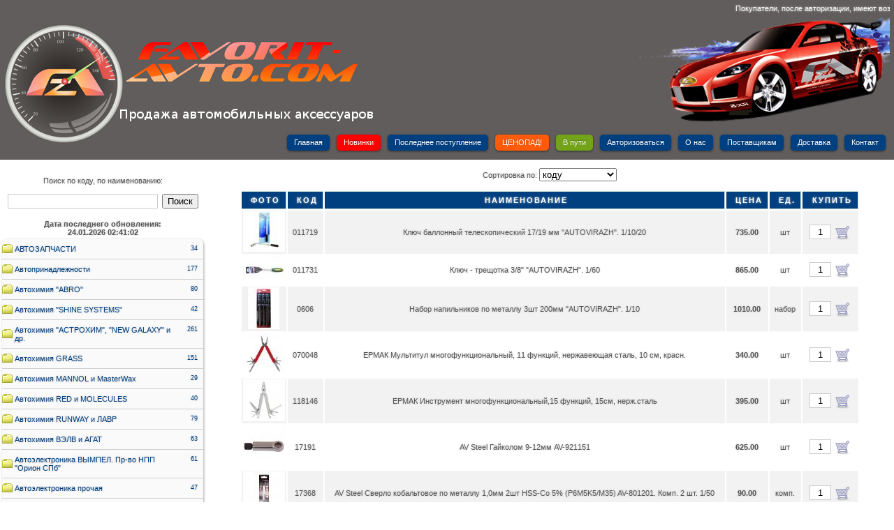

--- FILE ---
content_type: text/html; charset=UTF-8
request_url: http://favorit-avto.com/shop/catlist/35
body_size: 8613
content:
<!DOCTYPE html>
<head>
<meta http-equiv="Content-Type" content="text/html; charset=utf-8"/>
<meta name="yandex-verification" content="322e56290341db4f" />
<title>favorit-avto.com</title>
<link href="https://favorit-avto.com/css/default.css" rel="stylesheet" type="text/css" />
<!--
<link href="https://favorit-avto.com/css/lightbox.css" rel="stylesheet" type="text/css" />
	-->
	<link href="https://favorit-avto.com/css/lightbox2.css" rel="stylesheet" />
<!--
<script src="https://favorit-avto.com//jquery.js" type="text/javascript"></script>
<script src="https://favorit-avto.com//flash.js" type="text/javascript"></script>
-->
<script src="https://favorit-avto.com/js/prototype.lite.js" type="text/javascript"></script>
<script src="https://favorit-avto.com/js/moo.fx.js" type="text/javascript"></script>
	<script src="https://favorit-avto.com/js/jquery-1.11.0.min.js"></script>
<script src="https://favorit-avto.com/js/lightbox.min.js" type="text/javascript"></script>
<script src="https://favorit-avto.com/js/core.js" type="text/javascript"></script>
</head>
<body onload="initLightbox()">

			<!--- правый верхний блок -->
			<table class="topline">
				<tr>
					<td colspan="2" style="text-align: center; width: 100%">
						<marquee behavior="scroll" direction="left" style="color: #ffffff">Покупатели, после авторизации, имеют возможность, видеть цены соответствующие их скидке и получают корзину для покупок. </marquee>
					</td>
				</tr>
				<tr>
					<td colspan="2" style="text-align: right; width: 100%">
						<img src="https://favorit-avto.com/images/2_new.gif" style="border: 0" alt="new">
					</td>
				</tr>
				<tr>
                    <td style="text-align: right; width: 50%"></td>
					<td style="text-align: right; width: 50%">
						<table align="right">
							<tr>
								<td><a href="/" class="bmenu">Главная</a></td>
								<td><a href="/newgood" class="rmenu">Новинки</a></td>
								<td><a href="/soongoods/lastentry" class="bmenu">Последнее&#160;поступление</a></td>
								<td><a href="/pricedown" class="omenu">ЦЕНОПАД!</a></td>
								<td><a href="/soongoods/soonshow" class="gmenu">В&#160;пути</a></td>
								<td><a href='/auth/login' class='bmenu'>Авторизоваться</a></td>								<td><a href="/page/onas" class="bmenu">О&#160;нас</a></td>
								<td><a href="/page/partners" class="bmenu">Поставщикам</a> </td>
								<td><a href="/page/dostavka" class="bmenu">Доставка</a></td>
								<td><a href="/page/kontakt" class="bmenu">Контакт</a></td>
							</tr>
						</table>
					</td>
				</tr>
			</table>
			<!--- конец правого верхнего блока -->
<br>
<table width="100%" cellpadding="0" cellspacing="0">
	<tr><td style="width: 23%" valign="top">
    <div class="searchblok" style="text-align: center; width: 100%">
        <table style="text-align: center; border: 0px; width: 100%">
            <tr><td  class="max" height="30">Поиск по коду, по наименованию:</td></tr>
            <tr>
                <form action="/shop/searchart/" method="post">
                    <td><input type="text" size="25" name="searchtxt" value="">&nbsp;&nbsp;<input type="submit" value="Поиск"></td>
                </form>
            </tr>
        </table>
    </div>

    <table style="width: 100%">
        <tr>
            <td style="text-align: center; width: 100%">
                <table style="text-align: center; width: 100%">
                    <tr>
                        <td style="text-align: center">
                            <div id="cartText" style="text-align: center; width: 100%">
                                                            </div>
                        </td>
                    </tr>
                </table>
            </td>
        </tr>
        <tr>
            <td style="text-align: center">
                <strong>Дата последнего обновления:<br> 24.01.2026 02:41:02</strong>
            </td>
        </tr>
        <tr>
            <td>
                <div class="leftmenu">

                                                <table class="item" style="width: 100%">
                                <tr>
                                    <td style="width: 90%"><a class="item_a" href='/shop/catlist/163'>АВТОЗАПЧАСТИ</a></td>
                                    <td class="cat_info">34</td>
                                </tr>
                            </table>
                                                    <table class="item" style="width: 100%">
                                <tr>
                                    <td style="width: 90%"><a class="item_a" href='/shop/catlist/46'>Автопринадлежности</a></td>
                                    <td class="cat_info">177</td>
                                </tr>
                            </table>
                                                    <table class="item" style="width: 100%">
                                <tr>
                                    <td style="width: 90%"><a class="item_a" href='/shop/catlist/48'>Автохимия "ABRO" </a></td>
                                    <td class="cat_info">80</td>
                                </tr>
                            </table>
                                                    <table class="item" style="width: 100%">
                                <tr>
                                    <td style="width: 90%"><a class="item_a" href='/shop/catlist/173'>Автохимия "SHINE SYSTEMS"</a></td>
                                    <td class="cat_info">42</td>
                                </tr>
                            </table>
                                                    <table class="item" style="width: 100%">
                                <tr>
                                    <td style="width: 90%"><a class="item_a" href='/shop/catlist/123'>Автохимия "АСТРОХИМ", "NEW GALAXY" и др.</a></td>
                                    <td class="cat_info">261</td>
                                </tr>
                            </table>
                                                    <table class="item" style="width: 100%">
                                <tr>
                                    <td style="width: 90%"><a class="item_a" href='/shop/catlist/151'>Автохимия GRASS</a></td>
                                    <td class="cat_info">151</td>
                                </tr>
                            </table>
                                                    <table class="item" style="width: 100%">
                                <tr>
                                    <td style="width: 90%"><a class="item_a" href='/shop/catlist/152'>Автохимия MANNOL и MasterWax</a></td>
                                    <td class="cat_info">29</td>
                                </tr>
                            </table>
                                                    <table class="item" style="width: 100%">
                                <tr>
                                    <td style="width: 90%"><a class="item_a" href='/shop/catlist/158'>Автохимия RED и MOLECULES</a></td>
                                    <td class="cat_info">40</td>
                                </tr>
                            </table>
                                                    <table class="item" style="width: 100%">
                                <tr>
                                    <td style="width: 90%"><a class="item_a" href='/shop/catlist/157'>Автохимия RUNWAY и ЛАВР</a></td>
                                    <td class="cat_info">79</td>
                                </tr>
                            </table>
                                                    <table class="item" style="width: 100%">
                                <tr>
                                    <td style="width: 90%"><a class="item_a" href='/shop/catlist/153'>Автохимия ВЭЛВ и АГАТ</a></td>
                                    <td class="cat_info">63</td>
                                </tr>
                            </table>
                                                    <table class="item" style="width: 100%">
                                <tr>
                                    <td style="width: 90%"><a class="item_a" href='/shop/catlist/60'>Автоэлектроника ВЫМПЕЛ. Пр-во НПП "Орион СПб"</a></td>
                                    <td class="cat_info">61</td>
                                </tr>
                            </table>
                                                    <table class="item" style="width: 100%">
                                <tr>
                                    <td style="width: 90%"><a class="item_a" href='/shop/catlist/22'>Автоэлектроника прочая</a></td>
                                    <td class="cat_info">47</td>
                                </tr>
                            </table>
                                                    <table class="item" style="width: 100%">
                                <tr>
                                    <td style="width: 90%"><a class="item_a" href='/shop/catlist/133'>Акустика и принадлежности</a></td>
                                    <td class="cat_info">5</td>
                                </tr>
                            </table>
                                                    <table class="item" style="width: 100%">
                                <tr>
                                    <td style="width: 90%"><a class="item_a" href='/shop/catlist/32'>Антенны</a></td>
                                    <td class="cat_info">124</td>
                                </tr>
                            </table>
                                                    <table class="item" style="width: 100%">
                                <tr>
                                    <td style="width: 90%"><a class="item_a" href='/shop/catlist/6'>Аптечки, огнетушители, авар. знаки, наборы автом.</a></td>
                                    <td class="cat_info">28</td>
                                </tr>
                            </table>
                                                    <table class="item" style="width: 100%">
                                <tr>
                                    <td style="width: 90%"><a class="item_a" href='/shop/catlist/156'>Ароматизатор "AREON"</a></td>
                                    <td class="cat_info">180</td>
                                </tr>
                            </table>
                                                    <table class="item" style="width: 100%">
                                <tr>
                                    <td style="width: 90%"><a class="item_a" href='/shop/catlist/168'>Ароматизатор "AROMA TOP LINE"</a></td>
                                    <td class="cat_info">78</td>
                                </tr>
                            </table>
                                                    <table class="item" style="width: 100%">
                                <tr>
                                    <td style="width: 90%"><a class="item_a" href='/shop/catlist/169'>Ароматизатор "BLACK FOX"</a></td>
                                    <td class="cat_info">260</td>
                                </tr>
                            </table>
                                                    <table class="item" style="width: 100%">
                                <tr>
                                    <td style="width: 90%"><a class="item_a" href='/shop/catlist/160'>Ароматизатор "CAR FRESHNER"</a></td>
                                    <td class="cat_info">23</td>
                                </tr>
                            </table>
                                                    <table class="item" style="width: 100%">
                                <tr>
                                    <td style="width: 90%"><a class="item_a" href='/shop/catlist/167'>Ароматизатор "CONTRA"</a></td>
                                    <td class="cat_info">98</td>
                                </tr>
                            </table>
                                                    <table class="item" style="width: 100%">
                                <tr>
                                    <td style="width: 90%"><a class="item_a" href='/shop/catlist/154'>Ароматизатор "Dr.MARCUS"</a></td>
                                    <td class="cat_info">82</td>
                                </tr>
                            </table>
                                                    <table class="item" style="width: 100%">
                                <tr>
                                    <td style="width: 90%"><a class="item_a" href='/shop/catlist/172'>Ароматизатор "MEDORI"</a></td>
                                    <td class="cat_info">42</td>
                                </tr>
                            </table>
                                                    <table class="item" style="width: 100%">
                                <tr>
                                    <td style="width: 90%"><a class="item_a" href='/shop/catlist/162'>Ароматизатор "MIODORE" и "LOVE IS..."</a></td>
                                    <td class="cat_info">125</td>
                                </tr>
                            </table>
                                                    <table class="item" style="width: 100%">
                                <tr>
                                    <td style="width: 90%"><a class="item_a" href='/shop/catlist/164'>Ароматизатор "TENSY"</a></td>
                                    <td class="cat_info">4</td>
                                </tr>
                            </table>
                                                    <table class="item" style="width: 100%">
                                <tr>
                                    <td style="width: 90%"><a class="item_a" href='/shop/catlist/33'>Ароматизаторы для авто и для дома</a></td>
                                    <td class="cat_info">433</td>
                                </tr>
                            </table>
                                                    <table class="item" style="width: 100%">
                                <tr>
                                    <td style="width: 90%"><a class="item_a" href='/shop/catlist/2'>Бары-подлокотники </a></td>
                                    <td class="cat_info">216</td>
                                </tr>
                            </table>
                                                    <table class="item" style="width: 100%">
                                <tr>
                                    <td style="width: 90%"><a class="item_a" href='/shop/catlist/57'>Батарейки</a></td>
                                    <td class="cat_info">32</td>
                                </tr>
                            </table>
                                                    <table class="item" style="width: 100%">
                                <tr>
                                    <td style="width: 90%"><a class="item_a" href='/shop/catlist/166'>Бытовая химия</a></td>
                                    <td class="cat_info">161</td>
                                </tr>
                            </table>
                                                    <table class="item" style="width: 100%">
                                <tr>
                                    <td style="width: 90%"><a class="item_a" href='/shop/catlist/17'>Внешний тюнинг</a></td>
                                    <td class="cat_info">33</td>
                                </tr>
                            </table>
                                                    <table class="item" style="width: 100%">
                                <tr>
                                    <td style="width: 90%"><a class="item_a" href='/shop/catlist/159'>Всё для зарядки сот. телефона и сопут.</a></td>
                                    <td class="cat_info">193</td>
                                </tr>
                            </table>
                                                    <table class="item" style="width: 100%">
                                <tr>
                                    <td style="width: 90%"><a class="item_a" href='/shop/catlist/29'>ГАЛОГЕНОВЫЕ и СВЕТОДИОДНЫЕ ЛАМПЫ</a></td>
                                    <td class="cat_info">98</td>
                                </tr>
                            </table>
                                                    <table class="item" style="width: 100%">
                                <tr>
                                    <td style="width: 90%"><a class="item_a" href='/shop/catlist/25'>Декоративная вставка в панель приборов</a></td>
                                    <td class="cat_info">4</td>
                                </tr>
                            </table>
                                                    <table class="item" style="width: 100%">
                                <tr>
                                    <td style="width: 90%"><a class="item_a" href='/shop/catlist/45'>Держатели и рамки номера</a></td>
                                    <td class="cat_info">126</td>
                                </tr>
                            </table>
                                                    <table class="item" style="width: 100%">
                                <tr>
                                    <td style="width: 90%"><a class="item_a" href='/shop/catlist/27'>Держатели сотового телефона, очков и банок</a></td>
                                    <td class="cat_info">100</td>
                                </tr>
                            </table>
                                                    <table class="item" style="width: 100%">
                                <tr>
                                    <td style="width: 90%"><a class="item_a" href='/shop/catlist/4'>Детские автомобильные кресла, адаптеры и принадлежности</a></td>
                                    <td class="cat_info">15</td>
                                </tr>
                            </table>
                                                    <table class="item" style="width: 100%">
                                <tr>
                                    <td style="width: 90%"><a class="item_a" href='/shop/catlist/28'>Домкраты и подставки под машину</a></td>
                                    <td class="cat_info">24</td>
                                </tr>
                            </table>
                                                    <table class="item" style="width: 100%">
                                <tr>
                                    <td style="width: 90%"><a class="item_a" href='/shop/catlist/23'>Зарядные и пускозарядные устройства</a></td>
                                    <td class="cat_info">21</td>
                                </tr>
                            </table>
                                                    <table class="item" style="width: 100%">
                                <tr>
                                    <td style="width: 90%"><a class="item_a" href='/shop/catlist/34'>Зеркала</a></td>
                                    <td class="cat_info">41</td>
                                </tr>
                            </table>
                                                    <table class="item" style="width: 100%">
                                <tr>
                                    <td style="width: 90%"><a class="item_a" href='/shop/catlist/161'>ИГРУШКИ</a></td>
                                    <td class="cat_info">12</td>
                                </tr>
                            </table>
                                                    <table class="item_activ" style="width: 100%">
                                <tr>
                                    <td style="width: 90%"><a class="item_aa" href='/shop/catlist/35'>Инструменты</a></td>
                                    <td class="cat_info">744</td>
                                </tr>
                            </table>
                                                    <table class="item" style="width: 100%">
                                <tr>
                                    <td style="width: 90%"><a class="item_a" href='/shop/catlist/51'>Коврики салона</a></td>
                                    <td class="cat_info">8</td>
                                </tr>
                            </table>
                                                    <table class="item" style="width: 100%">
                                <tr>
                                    <td style="width: 90%"><a class="item_a" href='/shop/catlist/62'>КОЛОНКИ, FM, КАРТЫ ПАМЯТИ и кабели AUX и т. д.</a></td>
                                    <td class="cat_info">1</td>
                                </tr>
                            </table>
                                                    <table class="item" style="width: 100%">
                                <tr>
                                    <td style="width: 90%"><a class="item_a" href='/shop/catlist/11'>Компрессора, пылесосы и насосы</a></td>
                                    <td class="cat_info">63</td>
                                </tr>
                            </table>
                                                    <table class="item" style="width: 100%">
                                <tr>
                                    <td style="width: 90%"><a class="item_a" href='/shop/catlist/140'>Краска аэрозольная ABRO </a></td>
                                    <td class="cat_info">9</td>
                                </tr>
                            </table>
                                                    <table class="item" style="width: 100%">
                                <tr>
                                    <td style="width: 90%"><a class="item_a" href='/shop/catlist/130'>Краска, грунтовка аэрозольная, маркеры для царапин</a></td>
                                    <td class="cat_info">48</td>
                                </tr>
                            </table>
                                                    <table class="item" style="width: 100%">
                                <tr>
                                    <td style="width: 90%"><a class="item_a" href='/shop/catlist/141'>Краскопульты и принадлежности</a></td>
                                    <td class="cat_info">33</td>
                                </tr>
                            </table>
                                                    <table class="item" style="width: 100%">
                                <tr>
                                    <td style="width: 90%"><a class="item_a" href='/shop/catlist/53'>Лампа энергосберегающая</a></td>
                                    <td class="cat_info">3</td>
                                </tr>
                            </table>
                                                    <table class="item" style="width: 100%">
                                <tr>
                                    <td style="width: 90%"><a class="item_a" href='/shop/catlist/37'>Лента, изолента, кл. Скотч</a></td>
                                    <td class="cat_info">77</td>
                                </tr>
                            </table>
                                                    <table class="item" style="width: 100%">
                                <tr>
                                    <td style="width: 90%"><a class="item_a" href='/shop/catlist/16'>Мухобойки, дефлекторы и реснички</a></td>
                                    <td class="cat_info">51</td>
                                </tr>
                            </table>
                                                    <table class="item" style="width: 100%">
                                <tr>
                                    <td style="width: 90%"><a class="item_a" href='/shop/catlist/131'>Наборы гаек, болтов, шайб и т.д.</a></td>
                                    <td class="cat_info">14</td>
                                </tr>
                            </table>
                                                    <table class="item" style="width: 100%">
                                <tr>
                                    <td style="width: 90%"><a class="item_a" href='/shop/catlist/19'>Накладки на педали</a></td>
                                    <td class="cat_info">15</td>
                                </tr>
                            </table>
                                                    <table class="item" style="width: 100%">
                                <tr>
                                    <td style="width: 90%"><a class="item_a" href='/shop/catlist/56'>Наклейки</a></td>
                                    <td class="cat_info">92</td>
                                </tr>
                            </table>
                                                    <table class="item" style="width: 100%">
                                <tr>
                                    <td style="width: 90%"><a class="item_a" href='/shop/catlist/3'>Насадки на глушитель</a></td>
                                    <td class="cat_info">143</td>
                                </tr>
                            </table>
                                                    <table class="item" style="width: 100%">
                                <tr>
                                    <td style="width: 90%"><a class="item_a" href='/shop/catlist/8'>Оплётки из кож-зама и прочие</a></td>
                                    <td class="cat_info">161</td>
                                </tr>
                            </table>
                                                    <table class="item" style="width: 100%">
                                <tr>
                                    <td style="width: 90%"><a class="item_a" href='/shop/catlist/38'>Оплётки из натуральной кожи</a></td>
                                    <td class="cat_info">19</td>
                                </tr>
                            </table>
                                                    <table class="item" style="width: 100%">
                                <tr>
                                    <td style="width: 90%"><a class="item_a" href='/shop/catlist/9'>Оплётки со шнурком и иголкой</a></td>
                                    <td class="cat_info">27</td>
                                </tr>
                            </table>
                                                    <table class="item" style="width: 100%">
                                <tr>
                                    <td style="width: 90%"><a class="item_a" href='/shop/catlist/14'>Перчатки</a></td>
                                    <td class="cat_info">11</td>
                                </tr>
                            </table>
                                                    <table class="item" style="width: 100%">
                                <tr>
                                    <td style="width: 90%"><a class="item_a" href='/shop/catlist/54'>Подарочные наборы, фляжки, брелки, сувениры, портмоне</a></td>
                                    <td class="cat_info">35</td>
                                </tr>
                            </table>
                                                    <table class="item" style="width: 100%">
                                <tr>
                                    <td style="width: 90%"><a class="item_a" href='/shop/catlist/171'>Подвески на зеркало</a></td>
                                    <td class="cat_info">41</td>
                                </tr>
                            </table>
                                                    <table class="item" style="width: 100%">
                                <tr>
                                    <td style="width: 90%"><a class="item_a" href='/shop/catlist/50'>Разветвители и удлинители прикуривателя</a></td>
                                    <td class="cat_info">22</td>
                                </tr>
                            </table>
                                                    <table class="item" style="width: 100%">
                                <tr>
                                    <td style="width: 90%"><a class="item_a" href='/shop/catlist/84'>Ручки КПП и лентяйки в блистере </a></td>
                                    <td class="cat_info">30</td>
                                </tr>
                            </table>
                                                    <table class="item" style="width: 100%">
                                <tr>
                                    <td style="width: 90%"><a class="item_a" href='/shop/catlist/79'>Ручки КПП и лентяйки из нат.дерева.</a></td>
                                    <td class="cat_info">68</td>
                                </tr>
                            </table>
                                                    <table class="item" style="width: 100%">
                                <tr>
                                    <td style="width: 90%"><a class="item_a" href='/shop/catlist/44'>Ручки КПП и ручники из кож-зама</a></td>
                                    <td class="cat_info">88</td>
                                </tr>
                            </table>
                                                    <table class="item" style="width: 100%">
                                <tr>
                                    <td style="width: 90%"><a class="item_a" href='/shop/catlist/13'>Ручки КПП, ручники и дверные из нат.кожи</a></td>
                                    <td class="cat_info">57</td>
                                </tr>
                            </table>
                                                    <table class="item" style="width: 100%">
                                <tr>
                                    <td style="width: 90%"><a class="item_a" href='/shop/catlist/149'>РЫБАЛКА и сопутствующие товары</a></td>
                                    <td class="cat_info">20</td>
                                </tr>
                            </table>
                                                    <table class="item" style="width: 100%">
                                <tr>
                                    <td style="width: 90%"><a class="item_a" href='/shop/catlist/138'>Сигнализации и сопутствующие товары.</a></td>
                                    <td class="cat_info">22</td>
                                </tr>
                            </table>
                                                    <table class="item" style="width: 100%">
                                <tr>
                                    <td style="width: 90%"><a class="item_a" href='/shop/catlist/18'>Сигналы звуковые и сирены</a></td>
                                    <td class="cat_info">50</td>
                                </tr>
                            </table>
                                                    <table class="item" style="width: 100%">
                                <tr>
                                    <td style="width: 90%"><a class="item_a" href='/shop/catlist/40'>Сопутствующие товары</a></td>
                                    <td class="cat_info">511</td>
                                </tr>
                            </table>
                                                    <table class="item" style="width: 100%">
                                <tr>
                                    <td style="width: 90%"><a class="item_a" href='/shop/catlist/41'>Стопы, лампы, подсветки</a></td>
                                    <td class="cat_info">20</td>
                                </tr>
                            </table>
                                                    <table class="item" style="width: 100%">
                                <tr>
                                    <td style="width: 90%"><a class="item_a" href='/shop/catlist/148'>СЪЕМНИКИ</a></td>
                                    <td class="cat_info">88</td>
                                </tr>
                            </table>
                                                    <table class="item" style="width: 100%">
                                <tr>
                                    <td style="width: 90%"><a class="item_a" href='/shop/catlist/61'>Термосы и кружки</a></td>
                                    <td class="cat_info">9</td>
                                </tr>
                            </table>
                                                    <table class="item" style="width: 100%">
                                <tr>
                                    <td style="width: 90%"><a class="item_a" href='/shop/catlist/36'>Товары для мойки и полировки автомобиля</a></td>
                                    <td class="cat_info">232</td>
                                </tr>
                            </table>
                                                    <table class="item" style="width: 100%">
                                <tr>
                                    <td style="width: 90%"><a class="item_a" href='/shop/catlist/5'>Троса, лебёдки, стяжки</a></td>
                                    <td class="cat_info">65</td>
                                </tr>
                            </table>
                                                    <table class="item" style="width: 100%">
                                <tr>
                                    <td style="width: 90%"><a class="item_a" href='/shop/catlist/155'>Уцененный товар</a></td>
                                    <td class="cat_info">1</td>
                                </tr>
                            </table>
                                                    <table class="item" style="width: 100%">
                                <tr>
                                    <td style="width: 90%"><a class="item_a" href='/shop/catlist/42'>Фары противотуманные и ходовые огни, лампы-фары, светодиодные подсветки</a></td>
                                    <td class="cat_info">63</td>
                                </tr>
                            </table>
                                                    <table class="item" style="width: 100%">
                                <tr>
                                    <td style="width: 90%"><a class="item_a" href='/shop/catlist/10'>Фонари и фонарики</a></td>
                                    <td class="cat_info">30</td>
                                </tr>
                            </table>
                                                    <table class="item" style="width: 100%">
                                <tr>
                                    <td style="width: 90%"><a class="item_a" href='/shop/catlist/134'>ХОЗТОВАРЫ, посуда и принадлежности</a></td>
                                    <td class="cat_info">161</td>
                                </tr>
                            </table>
                                                    <table class="item" style="width: 100%">
                                <tr>
                                    <td style="width: 90%"><a class="item_a" href='/shop/catlist/12'>Хомуты оцинкованные и нейлоновые</a></td>
                                    <td class="cat_info">59</td>
                                </tr>
                            </table>
                                                    <table class="item" style="width: 100%">
                                <tr>
                                    <td style="width: 90%"><a class="item_a" href='/shop/catlist/135'>Чехлы для брелоков автосигнализаций и ключей</a></td>
                                    <td class="cat_info">47</td>
                                </tr>
                            </table>
                                                    <table class="item" style="width: 100%">
                                <tr>
                                    <td style="width: 90%"><a class="item_a" href='/shop/catlist/21'>Чехлы, накидки, майки, массажёры</a></td>
                                    <td class="cat_info">213</td>
                                </tr>
                            </table>
                                                    <table class="item" style="width: 100%">
                                <tr>
                                    <td style="width: 90%"><a class="item_a" href='/shop/catlist/63'>ШИНОМОНТАЖ</a></td>
                                    <td class="cat_info">87</td>
                                </tr>
                            </table>
                                                    <table class="item" style="width: 100%">
                                <tr>
                                    <td style="width: 90%"><a class="item_a" href='/shop/catlist/43'>Шторки, тонировочная плёнка, лента</a></td>
                                    <td class="cat_info">136</td>
                                </tr>
                            </table>
                                                    <table class="item" style="width: 100%">
                                <tr>
                                    <td style="width: 90%"><a class="item_a" href='/shop/catlist/30'>Щётки и скребки для снега</a></td>
                                    <td class="cat_info">10</td>
                                </tr>
                            </table>
                                                    <table class="item" style="width: 100%">
                                <tr>
                                    <td style="width: 90%"><a class="item_a" href='/shop/catlist/26'>Щётки стеклоочистителя и резинки </a></td>
                                    <td class="cat_info">63</td>
                                </tr>
                            </table>
                                                    <table class="item" style="width: 100%">
                                <tr>
                                    <td style="width: 90%"><a class="item_a" href='/shop/catlist/49'>Электроинструмент и сопутствующий</a></td>
                                    <td class="cat_info">25</td>
                                </tr>
                            </table>
                                                    <table class="item" style="width: 100%">
                                <tr>
                                    <td style="width: 90%"><a class="item_a" href='/shop/catlist/24'>Ящики, сумки и органайзеры</a></td>
                                    <td class="cat_info">29</td>
                                </tr>
                            </table>
                                        </div>
            </td>
        </tr>
    </table>

</td><!--START INCLUDED CONTENT-->
<td align="center" valign="top">
    <form method="post" action="https://favorit-avto.com/shop/catlist/35">
        Сортировка по:
        <select name="sort_item" id="sort_item">
            <option value="art"  selected="selected">коду</option>
            <option value="name" >наименованию</option>
        </select>
    </form>
    <br>
    <center>
        

        <table align="center" width="90%">
            <tr>
                <th>фото</th>
                <th>код</th>
                <th align="center">наименование</th>
                <th>цена</th>
                <th>ед.</th>
                <th>купить</th>
            </tr>
                                <tr>
                        <td class="alt" align="center"><a href=/watermark/watimg/011719 rel="lightbox[фото]" onmouseover="tooltip.show('увеличить изображение');" onmouseout="tooltip.hide();"><img src=/tmp/011719.jpg alt="фото" border="0" /></a></td>
                        <td class="alt" align="center">011719 </td>
                                                                        <td class="alt" valign="middle" align="center"><div valign="middle"></div> Ключ баллонный телескопический 17/19 мм "AUTOVIRAZH". 1/10/20</td>
                        <td class="alt" align="center"><b>735.00</b></td>
                        <td class="alt" align="center">шт</td>
                        <td class="alt" align="center">
                                                            <form method="post">
                                    <!--<fieldset>-->
                                    <input type="hidden" name="my-item-id" id="my-item-id-011719" value="011719">

                                    <input type="hidden" name="my-item-price" id="my-item-price-011719" value="735">
                                    <table>
                                        <tr>
                                            <td>
                                                <input type="text" name="my-item-qty" id="my-item-qty-011719" style="text-align:center" value="1" size="2">
                                            </td>
                                            <td>
                                                <div id="cartProgress011719" align="right">
                                                    <img src="/images/cart-empty.png" onclick="addTovar('011719');
                                                        tooltip.hide();" onmouseover="tooltip.show('заказать');
                                                                    this.style.cursor = 'pointer';" onmouseout="tooltip.hide();" align="left" />
                                                </div>
                                            </td>
                                        </tr>
                                    </table>
                                    <!--</fieldset>-->
                                </form>
                                <div id="ostatok-011719" class="ostatok"></div>
                                                    </td>
                    </tr>
                                    <tr>
                        <td class="" align="center"><a href=/watermark/watimg/011731 rel="lightbox[фото]" onmouseover="tooltip.show('увеличить изображение');" onmouseout="tooltip.hide();"><img src=/tmp/011731.jpg alt="фото" border="0" /></a></td>
                        <td class="" align="center">011731 </td>
                                                                        <td class="" valign="middle" align="center"><div valign="middle"></div> Ключ - трещотка  3/8"  "AUTOVIRAZH". 1/60</td>
                        <td class="" align="center"><b>865.00</b></td>
                        <td class="" align="center">шт</td>
                        <td class="" align="center">
                                                            <form method="post">
                                    <!--<fieldset>-->
                                    <input type="hidden" name="my-item-id" id="my-item-id-011731" value="011731">

                                    <input type="hidden" name="my-item-price" id="my-item-price-011731" value="865">
                                    <table>
                                        <tr>
                                            <td>
                                                <input type="text" name="my-item-qty" id="my-item-qty-011731" style="text-align:center" value="1" size="2">
                                            </td>
                                            <td>
                                                <div id="cartProgress011731" align="right">
                                                    <img src="/images/cart-empty.png" onclick="addTovar('011731');
                                                        tooltip.hide();" onmouseover="tooltip.show('заказать');
                                                                    this.style.cursor = 'pointer';" onmouseout="tooltip.hide();" align="left" />
                                                </div>
                                            </td>
                                        </tr>
                                    </table>
                                    <!--</fieldset>-->
                                </form>
                                <div id="ostatok-011731" class="ostatok"></div>
                                                    </td>
                    </tr>
                                    <tr>
                        <td class="alt" align="center"><a href=/watermark/watimg/0606 rel="lightbox[фото]" onmouseover="tooltip.show('увеличить изображение');" onmouseout="tooltip.hide();"><img src=/tmp/0606.jpg alt="фото" border="0" /></a></td>
                        <td class="alt" align="center">0606 </td>
                                                                        <td class="alt" valign="middle" align="center"><div valign="middle"></div> Набор напильников по металлу 3шт 200мм "AUTOVIRAZH". 1/10</td>
                        <td class="alt" align="center"><b>1010.00</b></td>
                        <td class="alt" align="center">набор</td>
                        <td class="alt" align="center">
                                                            <form method="post">
                                    <!--<fieldset>-->
                                    <input type="hidden" name="my-item-id" id="my-item-id-0606" value="0606">

                                    <input type="hidden" name="my-item-price" id="my-item-price-0606" value="1010">
                                    <table>
                                        <tr>
                                            <td>
                                                <input type="text" name="my-item-qty" id="my-item-qty-0606" style="text-align:center" value="1" size="2">
                                            </td>
                                            <td>
                                                <div id="cartProgress0606" align="right">
                                                    <img src="/images/cart-empty.png" onclick="addTovar('0606');
                                                        tooltip.hide();" onmouseover="tooltip.show('заказать');
                                                                    this.style.cursor = 'pointer';" onmouseout="tooltip.hide();" align="left" />
                                                </div>
                                            </td>
                                        </tr>
                                    </table>
                                    <!--</fieldset>-->
                                </form>
                                <div id="ostatok-0606" class="ostatok"></div>
                                                    </td>
                    </tr>
                                    <tr>
                        <td class="" align="center"><a href=/watermark/watimg/070048 rel="lightbox[фото]" onmouseover="tooltip.show('увеличить изображение');" onmouseout="tooltip.hide();"><img src=/tmp/070048.jpg alt="фото" border="0" /></a></td>
                        <td class="" align="center">070048 </td>
                                                                        <td class="" valign="middle" align="center"><div valign="middle"></div> ЕРМАК Мультитул многофункциональный, 11 функций, нержавеющая сталь, 10 см, красн.</td>
                        <td class="" align="center"><b>340.00</b></td>
                        <td class="" align="center">шт</td>
                        <td class="" align="center">
                                                            <form method="post">
                                    <!--<fieldset>-->
                                    <input type="hidden" name="my-item-id" id="my-item-id-070048" value="070048">

                                    <input type="hidden" name="my-item-price" id="my-item-price-070048" value="340">
                                    <table>
                                        <tr>
                                            <td>
                                                <input type="text" name="my-item-qty" id="my-item-qty-070048" style="text-align:center" value="1" size="2">
                                            </td>
                                            <td>
                                                <div id="cartProgress070048" align="right">
                                                    <img src="/images/cart-empty.png" onclick="addTovar('070048');
                                                        tooltip.hide();" onmouseover="tooltip.show('заказать');
                                                                    this.style.cursor = 'pointer';" onmouseout="tooltip.hide();" align="left" />
                                                </div>
                                            </td>
                                        </tr>
                                    </table>
                                    <!--</fieldset>-->
                                </form>
                                <div id="ostatok-070048" class="ostatok"></div>
                                                    </td>
                    </tr>
                                    <tr>
                        <td class="alt" align="center"><a href=/watermark/watimg/118146 rel="lightbox[фото]" onmouseover="tooltip.show('увеличить изображение');" onmouseout="tooltip.hide();"><img src=/tmp/118146.jpg alt="фото" border="0" /></a></td>
                        <td class="alt" align="center">118146 </td>
                                                                        <td class="alt" valign="middle" align="center"><div valign="middle"></div> ЕРМАК Инструмент многофункциональный,15 функций, 15см, нерж.сталь</td>
                        <td class="alt" align="center"><b>395.00</b></td>
                        <td class="alt" align="center">шт</td>
                        <td class="alt" align="center">
                                                            <form method="post">
                                    <!--<fieldset>-->
                                    <input type="hidden" name="my-item-id" id="my-item-id-118146" value="118146">

                                    <input type="hidden" name="my-item-price" id="my-item-price-118146" value="395">
                                    <table>
                                        <tr>
                                            <td>
                                                <input type="text" name="my-item-qty" id="my-item-qty-118146" style="text-align:center" value="1" size="2">
                                            </td>
                                            <td>
                                                <div id="cartProgress118146" align="right">
                                                    <img src="/images/cart-empty.png" onclick="addTovar('118146');
                                                        tooltip.hide();" onmouseover="tooltip.show('заказать');
                                                                    this.style.cursor = 'pointer';" onmouseout="tooltip.hide();" align="left" />
                                                </div>
                                            </td>
                                        </tr>
                                    </table>
                                    <!--</fieldset>-->
                                </form>
                                <div id="ostatok-118146" class="ostatok"></div>
                                                    </td>
                    </tr>
                                    <tr>
                        <td class="" align="center"><a href=/watermark/watimg/17191 rel="lightbox[фото]" onmouseover="tooltip.show('увеличить изображение');" onmouseout="tooltip.hide();"><img src=/tmp/17191.jpg alt="фото" border="0" /></a></td>
                        <td class="" align="center">17191 </td>
                                                                        <td class="" valign="middle" align="center"><div valign="middle"></div> AV Steel Гайколом  9-12мм AV-921151</td>
                        <td class="" align="center"><b>625.00</b></td>
                        <td class="" align="center">шт</td>
                        <td class="" align="center">
                                                            <form method="post">
                                    <!--<fieldset>-->
                                    <input type="hidden" name="my-item-id" id="my-item-id-17191" value="17191">

                                    <input type="hidden" name="my-item-price" id="my-item-price-17191" value="625">
                                    <table>
                                        <tr>
                                            <td>
                                                <input type="text" name="my-item-qty" id="my-item-qty-17191" style="text-align:center" value="1" size="2">
                                            </td>
                                            <td>
                                                <div id="cartProgress17191" align="right">
                                                    <img src="/images/cart-empty.png" onclick="addTovar('17191');
                                                        tooltip.hide();" onmouseover="tooltip.show('заказать');
                                                                    this.style.cursor = 'pointer';" onmouseout="tooltip.hide();" align="left" />
                                                </div>
                                            </td>
                                        </tr>
                                    </table>
                                    <!--</fieldset>-->
                                </form>
                                <div id="ostatok-17191" class="ostatok"></div>
                                                    </td>
                    </tr>
                                    <tr>
                        <td class="alt" align="center"><a href=/watermark/watimg/17368 rel="lightbox[фото]" onmouseover="tooltip.show('увеличить изображение');" onmouseout="tooltip.hide();"><img src=/tmp/17368.jpg alt="фото" border="0" /></a></td>
                        <td class="alt" align="center">17368 </td>
                                                                        <td class="alt" valign="middle" align="center"><div valign="middle"></div> AV Steel Сверло кобальтовое по металлу  1,0мм 2шт HSS-Co 5% (P6M5K5/M35) AV-801201. Комп. 2 шт. 1/50</td>
                        <td class="alt" align="center"><b>90.00</b></td>
                        <td class="alt" align="center">комп.</td>
                        <td class="alt" align="center">
                                                            <form method="post">
                                    <!--<fieldset>-->
                                    <input type="hidden" name="my-item-id" id="my-item-id-17368" value="17368">

                                    <input type="hidden" name="my-item-price" id="my-item-price-17368" value="90">
                                    <table>
                                        <tr>
                                            <td>
                                                <input type="text" name="my-item-qty" id="my-item-qty-17368" style="text-align:center" value="1" size="2">
                                            </td>
                                            <td>
                                                <div id="cartProgress17368" align="right">
                                                    <img src="/images/cart-empty.png" onclick="addTovar('17368');
                                                        tooltip.hide();" onmouseover="tooltip.show('заказать');
                                                                    this.style.cursor = 'pointer';" onmouseout="tooltip.hide();" align="left" />
                                                </div>
                                            </td>
                                        </tr>
                                    </table>
                                    <!--</fieldset>-->
                                </form>
                                <div id="ostatok-17368" class="ostatok"></div>
                                                    </td>
                    </tr>
                                    <tr>
                        <td class="" align="center"><a href=/watermark/watimg/17369 rel="lightbox[фото]" onmouseover="tooltip.show('увеличить изображение');" onmouseout="tooltip.hide();"><img src=/tmp/17369.jpg alt="фото" border="0" /></a></td>
                        <td class="" align="center">17369 </td>
                                                                        <td class="" valign="middle" align="center"><div valign="middle"></div> AV Steel Сверло кобальтовое по металлу  1,5мм 2шт HSS-Co 5% (P6M5K5/M35) AV-801215. Комп. 2 шт. 1/50</td>
                        <td class="" align="center"><b>95.00</b></td>
                        <td class="" align="center">комп.</td>
                        <td class="" align="center">
                                                            <form method="post">
                                    <!--<fieldset>-->
                                    <input type="hidden" name="my-item-id" id="my-item-id-17369" value="17369">

                                    <input type="hidden" name="my-item-price" id="my-item-price-17369" value="95">
                                    <table>
                                        <tr>
                                            <td>
                                                <input type="text" name="my-item-qty" id="my-item-qty-17369" style="text-align:center" value="1" size="2">
                                            </td>
                                            <td>
                                                <div id="cartProgress17369" align="right">
                                                    <img src="/images/cart-empty.png" onclick="addTovar('17369');
                                                        tooltip.hide();" onmouseover="tooltip.show('заказать');
                                                                    this.style.cursor = 'pointer';" onmouseout="tooltip.hide();" align="left" />
                                                </div>
                                            </td>
                                        </tr>
                                    </table>
                                    <!--</fieldset>-->
                                </form>
                                <div id="ostatok-17369" class="ostatok"></div>
                                                    </td>
                    </tr>
                                    <tr>
                        <td class="alt" align="center"><a href=/watermark/watimg/17370 rel="lightbox[фото]" onmouseover="tooltip.show('увеличить изображение');" onmouseout="tooltip.hide();"><img src=/tmp/17370.jpg alt="фото" border="0" /></a></td>
                        <td class="alt" align="center">17370 </td>
                                                                        <td class="alt" valign="middle" align="center"><div valign="middle"></div> AV Steel Сверло кобальтовое по металлу  2,0мм 2шт HSS-Co 5% (P6M5K5/M35) AV-801220. Комп. 2 шт. 1/50</td>
                        <td class="alt" align="center"><b>110.00</b></td>
                        <td class="alt" align="center">комп.</td>
                        <td class="alt" align="center">
                                                            <form method="post">
                                    <!--<fieldset>-->
                                    <input type="hidden" name="my-item-id" id="my-item-id-17370" value="17370">

                                    <input type="hidden" name="my-item-price" id="my-item-price-17370" value="110">
                                    <table>
                                        <tr>
                                            <td>
                                                <input type="text" name="my-item-qty" id="my-item-qty-17370" style="text-align:center" value="1" size="2">
                                            </td>
                                            <td>
                                                <div id="cartProgress17370" align="right">
                                                    <img src="/images/cart-empty.png" onclick="addTovar('17370');
                                                        tooltip.hide();" onmouseover="tooltip.show('заказать');
                                                                    this.style.cursor = 'pointer';" onmouseout="tooltip.hide();" align="left" />
                                                </div>
                                            </td>
                                        </tr>
                                    </table>
                                    <!--</fieldset>-->
                                </form>
                                <div id="ostatok-17370" class="ostatok"></div>
                                                    </td>
                    </tr>
                                    <tr>
                        <td class="" align="center"><a href=/watermark/watimg/17371 rel="lightbox[фото]" onmouseover="tooltip.show('увеличить изображение');" onmouseout="tooltip.hide();"><img src=/tmp/17371.jpg alt="фото" border="0" /></a></td>
                        <td class="" align="center">17371 </td>
                                                                        <td class="" valign="middle" align="center"><div valign="middle"></div> AV Steel Сверло кобальтовое по металлу  2,5мм 3 шт HSS-Co 5% (P6M5K5/M35) AV-105-529. Комп. 3шт. 1/50</td>
                        <td class="" align="center"><b>120.00</b></td>
                        <td class="" align="center">комп.</td>
                        <td class="" align="center">
                                                            <form method="post">
                                    <!--<fieldset>-->
                                    <input type="hidden" name="my-item-id" id="my-item-id-17371" value="17371">

                                    <input type="hidden" name="my-item-price" id="my-item-price-17371" value="120">
                                    <table>
                                        <tr>
                                            <td>
                                                <input type="text" name="my-item-qty" id="my-item-qty-17371" style="text-align:center" value="1" size="2">
                                            </td>
                                            <td>
                                                <div id="cartProgress17371" align="right">
                                                    <img src="/images/cart-empty.png" onclick="addTovar('17371');
                                                        tooltip.hide();" onmouseover="tooltip.show('заказать');
                                                                    this.style.cursor = 'pointer';" onmouseout="tooltip.hide();" align="left" />
                                                </div>
                                            </td>
                                        </tr>
                                    </table>
                                    <!--</fieldset>-->
                                </form>
                                <div id="ostatok-17371" class="ostatok"></div>
                                                    </td>
                    </tr>
                                    <tr>
                        <td class="alt" align="center"><a href=/watermark/watimg/17372 rel="lightbox[фото]" onmouseover="tooltip.show('увеличить изображение');" onmouseout="tooltip.hide();"><img src=/tmp/17372.jpg alt="фото" border="0" /></a></td>
                        <td class="alt" align="center">17372 </td>
                                                                        <td class="alt" valign="middle" align="center"><div valign="middle"></div> AV Steel Сверло кобальтовое по металлу  3,0мм 2шт HSS-Co 5% (P6M5K5/M35) AV-801230. Комп. 2 шт. 1/50</td>
                        <td class="alt" align="center"><b>150.00</b></td>
                        <td class="alt" align="center">комп.</td>
                        <td class="alt" align="center">
                                                            <form method="post">
                                    <!--<fieldset>-->
                                    <input type="hidden" name="my-item-id" id="my-item-id-17372" value="17372">

                                    <input type="hidden" name="my-item-price" id="my-item-price-17372" value="150">
                                    <table>
                                        <tr>
                                            <td>
                                                <input type="text" name="my-item-qty" id="my-item-qty-17372" style="text-align:center" value="1" size="2">
                                            </td>
                                            <td>
                                                <div id="cartProgress17372" align="right">
                                                    <img src="/images/cart-empty.png" onclick="addTovar('17372');
                                                        tooltip.hide();" onmouseover="tooltip.show('заказать');
                                                                    this.style.cursor = 'pointer';" onmouseout="tooltip.hide();" align="left" />
                                                </div>
                                            </td>
                                        </tr>
                                    </table>
                                    <!--</fieldset>-->
                                </form>
                                <div id="ostatok-17372" class="ostatok"></div>
                                                    </td>
                    </tr>
                                    <tr>
                        <td class="" align="center"><a href=/watermark/watimg/17373 rel="lightbox[фото]" onmouseover="tooltip.show('увеличить изображение');" onmouseout="tooltip.hide();"><img src=/tmp/17373.jpg alt="фото" border="0" /></a></td>
                        <td class="" align="center">17373 </td>
                                                                        <td class="" valign="middle" align="center"><div valign="middle"></div> AV Steel Сверло кобальтовое по металлу  3,2мм 2шт HSS-Co 5% (P6M5K5/M35) AV-801232. Комп. 2 шт. 1/50</td>
                        <td class="" align="center"><b>155.00</b></td>
                        <td class="" align="center">комп.</td>
                        <td class="" align="center">
                                                            <form method="post">
                                    <!--<fieldset>-->
                                    <input type="hidden" name="my-item-id" id="my-item-id-17373" value="17373">

                                    <input type="hidden" name="my-item-price" id="my-item-price-17373" value="155">
                                    <table>
                                        <tr>
                                            <td>
                                                <input type="text" name="my-item-qty" id="my-item-qty-17373" style="text-align:center" value="1" size="2">
                                            </td>
                                            <td>
                                                <div id="cartProgress17373" align="right">
                                                    <img src="/images/cart-empty.png" onclick="addTovar('17373');
                                                        tooltip.hide();" onmouseover="tooltip.show('заказать');
                                                                    this.style.cursor = 'pointer';" onmouseout="tooltip.hide();" align="left" />
                                                </div>
                                            </td>
                                        </tr>
                                    </table>
                                    <!--</fieldset>-->
                                </form>
                                <div id="ostatok-17373" class="ostatok"></div>
                                                    </td>
                    </tr>
                                    <tr>
                        <td class="alt" align="center"><a href=/watermark/watimg/17374 rel="lightbox[фото]" onmouseover="tooltip.show('увеличить изображение');" onmouseout="tooltip.hide();"><img src=/tmp/17374.jpg alt="фото" border="0" /></a></td>
                        <td class="alt" align="center">17374 </td>
                                                                        <td class="alt" valign="middle" align="center"><div valign="middle"></div> AV Steel Сверло кобальтовое по металлу  3,3мм 2шт HSS-Co 5% (P6M5K5/M35) AV-801233. Комп. 2 шт. 1/50</td>
                        <td class="alt" align="center"><b>175.00</b></td>
                        <td class="alt" align="center">комп.</td>
                        <td class="alt" align="center">
                                                            <form method="post">
                                    <!--<fieldset>-->
                                    <input type="hidden" name="my-item-id" id="my-item-id-17374" value="17374">

                                    <input type="hidden" name="my-item-price" id="my-item-price-17374" value="175">
                                    <table>
                                        <tr>
                                            <td>
                                                <input type="text" name="my-item-qty" id="my-item-qty-17374" style="text-align:center" value="1" size="2">
                                            </td>
                                            <td>
                                                <div id="cartProgress17374" align="right">
                                                    <img src="/images/cart-empty.png" onclick="addTovar('17374');
                                                        tooltip.hide();" onmouseover="tooltip.show('заказать');
                                                                    this.style.cursor = 'pointer';" onmouseout="tooltip.hide();" align="left" />
                                                </div>
                                            </td>
                                        </tr>
                                    </table>
                                    <!--</fieldset>-->
                                </form>
                                <div id="ostatok-17374" class="ostatok"></div>
                                                    </td>
                    </tr>
                                    <tr>
                        <td class="" align="center"><a href=/watermark/watimg/17375 rel="lightbox[фото]" onmouseover="tooltip.show('увеличить изображение');" onmouseout="tooltip.hide();"><img src=/tmp/17375.jpg alt="фото" border="0" /></a></td>
                        <td class="" align="center">17375 </td>
                                                                        <td class="" valign="middle" align="center"><div valign="middle"></div> AV Steel Сверло кобальтовое по металлу  3,5мм 2шт HSS-Co 5% (P6M5K5/M35)  AV-105-567. Комп. 2 шт. 1/50</td>
                        <td class="" align="center"><b>115.00</b></td>
                        <td class="" align="center">комп.</td>
                        <td class="" align="center">
                                                            <form method="post">
                                    <!--<fieldset>-->
                                    <input type="hidden" name="my-item-id" id="my-item-id-17375" value="17375">

                                    <input type="hidden" name="my-item-price" id="my-item-price-17375" value="115">
                                    <table>
                                        <tr>
                                            <td>
                                                <input type="text" name="my-item-qty" id="my-item-qty-17375" style="text-align:center" value="1" size="2">
                                            </td>
                                            <td>
                                                <div id="cartProgress17375" align="right">
                                                    <img src="/images/cart-empty.png" onclick="addTovar('17375');
                                                        tooltip.hide();" onmouseover="tooltip.show('заказать');
                                                                    this.style.cursor = 'pointer';" onmouseout="tooltip.hide();" align="left" />
                                                </div>
                                            </td>
                                        </tr>
                                    </table>
                                    <!--</fieldset>-->
                                </form>
                                <div id="ostatok-17375" class="ostatok"></div>
                                                    </td>
                    </tr>
                                    <tr>
                        <td class="alt" align="center"><a href=/watermark/watimg/17376 rel="lightbox[фото]" onmouseover="tooltip.show('увеличить изображение');" onmouseout="tooltip.hide();"><img src=/tmp/17376.jpg alt="фото" border="0" /></a></td>
                        <td class="alt" align="center">17376 </td>
                                                                        <td class="alt" valign="middle" align="center"><div valign="middle"></div> AV Steel Сверло кобальтовое по металлу  4,0мм HSS-Co 5% (P6M5K5/M35) AV-801240. 1/50</td>
                        <td class="alt" align="center"><b>135.00</b></td>
                        <td class="alt" align="center">шт</td>
                        <td class="alt" align="center">
                                                            <form method="post">
                                    <!--<fieldset>-->
                                    <input type="hidden" name="my-item-id" id="my-item-id-17376" value="17376">

                                    <input type="hidden" name="my-item-price" id="my-item-price-17376" value="135">
                                    <table>
                                        <tr>
                                            <td>
                                                <input type="text" name="my-item-qty" id="my-item-qty-17376" style="text-align:center" value="1" size="2">
                                            </td>
                                            <td>
                                                <div id="cartProgress17376" align="right">
                                                    <img src="/images/cart-empty.png" onclick="addTovar('17376');
                                                        tooltip.hide();" onmouseover="tooltip.show('заказать');
                                                                    this.style.cursor = 'pointer';" onmouseout="tooltip.hide();" align="left" />
                                                </div>
                                            </td>
                                        </tr>
                                    </table>
                                    <!--</fieldset>-->
                                </form>
                                <div id="ostatok-17376" class="ostatok"></div>
                                                    </td>
                    </tr>
                                    <tr>
                        <td class="" align="center"><a href=/watermark/watimg/17377 rel="lightbox[фото]" onmouseover="tooltip.show('увеличить изображение');" onmouseout="tooltip.hide();"><img src=/tmp/17377.jpg alt="фото" border="0" /></a></td>
                        <td class="" align="center">17377 </td>
                                                                        <td class="" valign="middle" align="center"><div valign="middle"></div> AV Steel Сверло кобальтовое по металлу  4,2мм HSS-Co 5% (P6M5K5/M35) AV-801242. 1/50</td>
                        <td class="" align="center"><b>150.00</b></td>
                        <td class="" align="center">шт</td>
                        <td class="" align="center">
                                                            <form method="post">
                                    <!--<fieldset>-->
                                    <input type="hidden" name="my-item-id" id="my-item-id-17377" value="17377">

                                    <input type="hidden" name="my-item-price" id="my-item-price-17377" value="150">
                                    <table>
                                        <tr>
                                            <td>
                                                <input type="text" name="my-item-qty" id="my-item-qty-17377" style="text-align:center" value="1" size="2">
                                            </td>
                                            <td>
                                                <div id="cartProgress17377" align="right">
                                                    <img src="/images/cart-empty.png" onclick="addTovar('17377');
                                                        tooltip.hide();" onmouseover="tooltip.show('заказать');
                                                                    this.style.cursor = 'pointer';" onmouseout="tooltip.hide();" align="left" />
                                                </div>
                                            </td>
                                        </tr>
                                    </table>
                                    <!--</fieldset>-->
                                </form>
                                <div id="ostatok-17377" class="ostatok"></div>
                                                    </td>
                    </tr>
                                    <tr>
                        <td class="alt" align="center"><a href=/watermark/watimg/17378 rel="lightbox[фото]" onmouseover="tooltip.show('увеличить изображение');" onmouseout="tooltip.hide();"><img src=/tmp/17378.jpg alt="фото" border="0" /></a></td>
                        <td class="alt" align="center">17378 </td>
                                                                        <td class="alt" valign="middle" align="center"><div valign="middle"></div> AV Steel Сверло кобальтовое по металлу  4,5мм HSS-Co 5% (P6M5K5/M35) AV-801245. 1/50</td>
                        <td class="alt" align="center"><b>180.00</b></td>
                        <td class="alt" align="center">шт</td>
                        <td class="alt" align="center">
                                                            <form method="post">
                                    <!--<fieldset>-->
                                    <input type="hidden" name="my-item-id" id="my-item-id-17378" value="17378">

                                    <input type="hidden" name="my-item-price" id="my-item-price-17378" value="180">
                                    <table>
                                        <tr>
                                            <td>
                                                <input type="text" name="my-item-qty" id="my-item-qty-17378" style="text-align:center" value="1" size="2">
                                            </td>
                                            <td>
                                                <div id="cartProgress17378" align="right">
                                                    <img src="/images/cart-empty.png" onclick="addTovar('17378');
                                                        tooltip.hide();" onmouseover="tooltip.show('заказать');
                                                                    this.style.cursor = 'pointer';" onmouseout="tooltip.hide();" align="left" />
                                                </div>
                                            </td>
                                        </tr>
                                    </table>
                                    <!--</fieldset>-->
                                </form>
                                <div id="ostatok-17378" class="ostatok"></div>
                                                    </td>
                    </tr>
                                    <tr>
                        <td class="" align="center"><a href=/watermark/watimg/17379 rel="lightbox[фото]" onmouseover="tooltip.show('увеличить изображение');" onmouseout="tooltip.hide();"><img src=/tmp/17379.jpg alt="фото" border="0" /></a></td>
                        <td class="" align="center">17379 </td>
                                                                        <td class="" valign="middle" align="center"><div valign="middle"></div> AV Steel Сверло кобальтовое по металлу  4,8мм HSS-Co 5% (P6M5K5/M35) AV-801248. 1/50</td>
                        <td class="" align="center"><b>190.00</b></td>
                        <td class="" align="center">шт</td>
                        <td class="" align="center">
                                                            <form method="post">
                                    <!--<fieldset>-->
                                    <input type="hidden" name="my-item-id" id="my-item-id-17379" value="17379">

                                    <input type="hidden" name="my-item-price" id="my-item-price-17379" value="190">
                                    <table>
                                        <tr>
                                            <td>
                                                <input type="text" name="my-item-qty" id="my-item-qty-17379" style="text-align:center" value="1" size="2">
                                            </td>
                                            <td>
                                                <div id="cartProgress17379" align="right">
                                                    <img src="/images/cart-empty.png" onclick="addTovar('17379');
                                                        tooltip.hide();" onmouseover="tooltip.show('заказать');
                                                                    this.style.cursor = 'pointer';" onmouseout="tooltip.hide();" align="left" />
                                                </div>
                                            </td>
                                        </tr>
                                    </table>
                                    <!--</fieldset>-->
                                </form>
                                <div id="ostatok-17379" class="ostatok"></div>
                                                    </td>
                    </tr>
                                    <tr>
                        <td class="alt" align="center"><a href=/watermark/watimg/17380 rel="lightbox[фото]" onmouseover="tooltip.show('увеличить изображение');" onmouseout="tooltip.hide();"><img src=/tmp/17380.jpg alt="фото" border="0" /></a></td>
                        <td class="alt" align="center">17380 </td>
                                                                        <td class="alt" valign="middle" align="center"><div valign="middle"></div> AV Steel Сверло кобальтовое по металлу  5,0мм HSS-Co 5% (P6M5K5/M35) AV-105-611. 1/50</td>
                        <td class="alt" align="center"><b>115.00</b></td>
                        <td class="alt" align="center">шт</td>
                        <td class="alt" align="center">
                                                            <form method="post">
                                    <!--<fieldset>-->
                                    <input type="hidden" name="my-item-id" id="my-item-id-17380" value="17380">

                                    <input type="hidden" name="my-item-price" id="my-item-price-17380" value="115">
                                    <table>
                                        <tr>
                                            <td>
                                                <input type="text" name="my-item-qty" id="my-item-qty-17380" style="text-align:center" value="1" size="2">
                                            </td>
                                            <td>
                                                <div id="cartProgress17380" align="right">
                                                    <img src="/images/cart-empty.png" onclick="addTovar('17380');
                                                        tooltip.hide();" onmouseover="tooltip.show('заказать');
                                                                    this.style.cursor = 'pointer';" onmouseout="tooltip.hide();" align="left" />
                                                </div>
                                            </td>
                                        </tr>
                                    </table>
                                    <!--</fieldset>-->
                                </form>
                                <div id="ostatok-17380" class="ostatok"></div>
                                                    </td>
                    </tr>
                                    <tr>
                        <td class="" align="center"><a href=/watermark/watimg/17381 rel="lightbox[фото]" onmouseover="tooltip.show('увеличить изображение');" onmouseout="tooltip.hide();"><img src=/tmp/17381.jpg alt="фото" border="0" /></a></td>
                        <td class="" align="center">17381 </td>
                                                                        <td class="" valign="middle" align="center"><div valign="middle"></div> AV Steel Сверло кобальтовое по металлу  5,5мм HSS-Co 5% (P6M5K5/M35) AV-801255. 1/50</td>
                        <td class="" align="center"><b>235.00</b></td>
                        <td class="" align="center">шт</td>
                        <td class="" align="center">
                                                            <form method="post">
                                    <!--<fieldset>-->
                                    <input type="hidden" name="my-item-id" id="my-item-id-17381" value="17381">

                                    <input type="hidden" name="my-item-price" id="my-item-price-17381" value="235">
                                    <table>
                                        <tr>
                                            <td>
                                                <input type="text" name="my-item-qty" id="my-item-qty-17381" style="text-align:center" value="1" size="2">
                                            </td>
                                            <td>
                                                <div id="cartProgress17381" align="right">
                                                    <img src="/images/cart-empty.png" onclick="addTovar('17381');
                                                        tooltip.hide();" onmouseover="tooltip.show('заказать');
                                                                    this.style.cursor = 'pointer';" onmouseout="tooltip.hide();" align="left" />
                                                </div>
                                            </td>
                                        </tr>
                                    </table>
                                    <!--</fieldset>-->
                                </form>
                                <div id="ostatok-17381" class="ostatok"></div>
                                                    </td>
                    </tr>
                                    <tr>
                        <td class="alt" align="center"><a href=/watermark/watimg/17382 rel="lightbox[фото]" onmouseover="tooltip.show('увеличить изображение');" onmouseout="tooltip.hide();"><img src=/tmp/17382.jpg alt="фото" border="0" /></a></td>
                        <td class="alt" align="center">17382 </td>
                                                                        <td class="alt" valign="middle" align="center"><div valign="middle"></div> AV Steel Сверло кобальтовое по металлу  6,0мм HSS-Co 5% (P6M5K5/M35) AV-105-635. 1/50</td>
                        <td class="alt" align="center"><b>140.00</b></td>
                        <td class="alt" align="center">шт</td>
                        <td class="alt" align="center">
                                                            <form method="post">
                                    <!--<fieldset>-->
                                    <input type="hidden" name="my-item-id" id="my-item-id-17382" value="17382">

                                    <input type="hidden" name="my-item-price" id="my-item-price-17382" value="140">
                                    <table>
                                        <tr>
                                            <td>
                                                <input type="text" name="my-item-qty" id="my-item-qty-17382" style="text-align:center" value="1" size="2">
                                            </td>
                                            <td>
                                                <div id="cartProgress17382" align="right">
                                                    <img src="/images/cart-empty.png" onclick="addTovar('17382');
                                                        tooltip.hide();" onmouseover="tooltip.show('заказать');
                                                                    this.style.cursor = 'pointer';" onmouseout="tooltip.hide();" align="left" />
                                                </div>
                                            </td>
                                        </tr>
                                    </table>
                                    <!--</fieldset>-->
                                </form>
                                <div id="ostatok-17382" class="ostatok"></div>
                                                    </td>
                    </tr>
                                    <tr>
                        <td class="" align="center"><a href=/watermark/watimg/17383 rel="lightbox[фото]" onmouseover="tooltip.show('увеличить изображение');" onmouseout="tooltip.hide();"><img src=/tmp/17383.jpg alt="фото" border="0" /></a></td>
                        <td class="" align="center">17383 </td>
                                                                        <td class="" valign="middle" align="center"><div valign="middle"></div> AV Steel Сверло кобальтовое по металлу  6,5мм HSS-Co 5% (P6M5K5/M35) AV-801265. 1/25</td>
                        <td class="" align="center"><b>250.00</b></td>
                        <td class="" align="center">шт</td>
                        <td class="" align="center">
                                                            <form method="post">
                                    <!--<fieldset>-->
                                    <input type="hidden" name="my-item-id" id="my-item-id-17383" value="17383">

                                    <input type="hidden" name="my-item-price" id="my-item-price-17383" value="250">
                                    <table>
                                        <tr>
                                            <td>
                                                <input type="text" name="my-item-qty" id="my-item-qty-17383" style="text-align:center" value="1" size="2">
                                            </td>
                                            <td>
                                                <div id="cartProgress17383" align="right">
                                                    <img src="/images/cart-empty.png" onclick="addTovar('17383');
                                                        tooltip.hide();" onmouseover="tooltip.show('заказать');
                                                                    this.style.cursor = 'pointer';" onmouseout="tooltip.hide();" align="left" />
                                                </div>
                                            </td>
                                        </tr>
                                    </table>
                                    <!--</fieldset>-->
                                </form>
                                <div id="ostatok-17383" class="ostatok"></div>
                                                    </td>
                    </tr>
                                    <tr>
                        <td class="alt" align="center"><a href=/watermark/watimg/17384 rel="lightbox[фото]" onmouseover="tooltip.show('увеличить изображение');" onmouseout="tooltip.hide();"><img src=/tmp/17384.jpg alt="фото" border="0" /></a></td>
                        <td class="alt" align="center">17384 </td>
                                                                        <td class="alt" valign="middle" align="center"><div valign="middle"></div> AV Steel Сверло кобальтовое по металлу  7,0мм HSS-Co 5% (P6M5K5/M35) AV-801270. 1/25</td>
                        <td class="alt" align="center"><b>320.00</b></td>
                        <td class="alt" align="center">шт</td>
                        <td class="alt" align="center">
                                                            <form method="post">
                                    <!--<fieldset>-->
                                    <input type="hidden" name="my-item-id" id="my-item-id-17384" value="17384">

                                    <input type="hidden" name="my-item-price" id="my-item-price-17384" value="320">
                                    <table>
                                        <tr>
                                            <td>
                                                <input type="text" name="my-item-qty" id="my-item-qty-17384" style="text-align:center" value="1" size="2">
                                            </td>
                                            <td>
                                                <div id="cartProgress17384" align="right">
                                                    <img src="/images/cart-empty.png" onclick="addTovar('17384');
                                                        tooltip.hide();" onmouseover="tooltip.show('заказать');
                                                                    this.style.cursor = 'pointer';" onmouseout="tooltip.hide();" align="left" />
                                                </div>
                                            </td>
                                        </tr>
                                    </table>
                                    <!--</fieldset>-->
                                </form>
                                <div id="ostatok-17384" class="ostatok"></div>
                                                    </td>
                    </tr>
                                    <tr>
                        <td class="" align="center"><a href=/watermark/watimg/17386 rel="lightbox[фото]" onmouseover="tooltip.show('увеличить изображение');" onmouseout="tooltip.hide();"><img src=/tmp/17386.jpg alt="фото" border="0" /></a></td>
                        <td class="" align="center">17386 </td>
                                                                        <td class="" valign="middle" align="center"><div valign="middle"></div> AV Steel Сверло кобальтовое по металлу  9,0мм HSS-Co 5% (P6M5K5/M35) AV-801290. 1/25</td>
                        <td class="" align="center"><b>520.00</b></td>
                        <td class="" align="center">шт</td>
                        <td class="" align="center">
                                                            <form method="post">
                                    <!--<fieldset>-->
                                    <input type="hidden" name="my-item-id" id="my-item-id-17386" value="17386">

                                    <input type="hidden" name="my-item-price" id="my-item-price-17386" value="520">
                                    <table>
                                        <tr>
                                            <td>
                                                <input type="text" name="my-item-qty" id="my-item-qty-17386" style="text-align:center" value="1" size="2">
                                            </td>
                                            <td>
                                                <div id="cartProgress17386" align="right">
                                                    <img src="/images/cart-empty.png" onclick="addTovar('17386');
                                                        tooltip.hide();" onmouseover="tooltip.show('заказать');
                                                                    this.style.cursor = 'pointer';" onmouseout="tooltip.hide();" align="left" />
                                                </div>
                                            </td>
                                        </tr>
                                    </table>
                                    <!--</fieldset>-->
                                </form>
                                <div id="ostatok-17386" class="ostatok"></div>
                                                    </td>
                    </tr>
                                    <tr>
                        <td class="alt" align="center"><a href=/watermark/watimg/17387 rel="lightbox[фото]" onmouseover="tooltip.show('увеличить изображение');" onmouseout="tooltip.hide();"><img src=/tmp/17387.jpg alt="фото" border="0" /></a></td>
                        <td class="alt" align="center">17387 </td>
                                                                        <td class="alt" valign="middle" align="center"><div valign="middle"></div> AV Steel Сверло кобальтовое по металлу 10,0мм HSS-Co 5% (P6M5K5/M35) AV-801210. 1/25</td>
                        <td class="alt" align="center"><b>745.00</b></td>
                        <td class="alt" align="center">шт</td>
                        <td class="alt" align="center">
                                                            <form method="post">
                                    <!--<fieldset>-->
                                    <input type="hidden" name="my-item-id" id="my-item-id-17387" value="17387">

                                    <input type="hidden" name="my-item-price" id="my-item-price-17387" value="745">
                                    <table>
                                        <tr>
                                            <td>
                                                <input type="text" name="my-item-qty" id="my-item-qty-17387" style="text-align:center" value="1" size="2">
                                            </td>
                                            <td>
                                                <div id="cartProgress17387" align="right">
                                                    <img src="/images/cart-empty.png" onclick="addTovar('17387');
                                                        tooltip.hide();" onmouseover="tooltip.show('заказать');
                                                                    this.style.cursor = 'pointer';" onmouseout="tooltip.hide();" align="left" />
                                                </div>
                                            </td>
                                        </tr>
                                    </table>
                                    <!--</fieldset>-->
                                </form>
                                <div id="ostatok-17387" class="ostatok"></div>
                                                    </td>
                    </tr>
                                    <tr>
                        <td class="" align="center"><a href=/watermark/watimg/17388 rel="lightbox[фото]" onmouseover="tooltip.show('увеличить изображение');" onmouseout="tooltip.hide();"><img src=/tmp/17388.jpg alt="фото" border="0" /></a></td>
                        <td class="" align="center">17388 </td>
                                                                        <td class="" valign="middle" align="center"><div valign="middle"></div> AV Steel Сверло кобальтовое по металлу 12,0мм HSS-Co 5% (P6M5K5/M35) AV-801212. 1/25</td>
                        <td class="" align="center"><b>1160.00</b></td>
                        <td class="" align="center">шт</td>
                        <td class="" align="center">
                                                            <form method="post">
                                    <!--<fieldset>-->
                                    <input type="hidden" name="my-item-id" id="my-item-id-17388" value="17388">

                                    <input type="hidden" name="my-item-price" id="my-item-price-17388" value="1160">
                                    <table>
                                        <tr>
                                            <td>
                                                <input type="text" name="my-item-qty" id="my-item-qty-17388" style="text-align:center" value="1" size="2">
                                            </td>
                                            <td>
                                                <div id="cartProgress17388" align="right">
                                                    <img src="/images/cart-empty.png" onclick="addTovar('17388');
                                                        tooltip.hide();" onmouseover="tooltip.show('заказать');
                                                                    this.style.cursor = 'pointer';" onmouseout="tooltip.hide();" align="left" />
                                                </div>
                                            </td>
                                        </tr>
                                    </table>
                                    <!--</fieldset>-->
                                </form>
                                <div id="ostatok-17388" class="ostatok"></div>
                                                    </td>
                    </tr>
                                    <tr>
                        <td class="alt" align="center"><a href=/watermark/watimg/17389 rel="lightbox[фото]" onmouseover="tooltip.show('увеличить изображение');" onmouseout="tooltip.hide();"><img src=/tmp/17389.jpg alt="фото" border="0" /></a></td>
                        <td class="alt" align="center">17389 </td>
                                                                        <td class="alt" valign="middle" align="center"><div valign="middle"></div> AV Steel Сверло кобальтовое по металлу 13,0мм HSS-Co 5% (P6M5K5/M35) AV-801213. 1/25</td>
                        <td class="alt" align="center"><b>1135.00</b></td>
                        <td class="alt" align="center">шт</td>
                        <td class="alt" align="center">
                                                            <form method="post">
                                    <!--<fieldset>-->
                                    <input type="hidden" name="my-item-id" id="my-item-id-17389" value="17389">

                                    <input type="hidden" name="my-item-price" id="my-item-price-17389" value="1135">
                                    <table>
                                        <tr>
                                            <td>
                                                <input type="text" name="my-item-qty" id="my-item-qty-17389" style="text-align:center" value="1" size="2">
                                            </td>
                                            <td>
                                                <div id="cartProgress17389" align="right">
                                                    <img src="/images/cart-empty.png" onclick="addTovar('17389');
                                                        tooltip.hide();" onmouseover="tooltip.show('заказать');
                                                                    this.style.cursor = 'pointer';" onmouseout="tooltip.hide();" align="left" />
                                                </div>
                                            </td>
                                        </tr>
                                    </table>
                                    <!--</fieldset>-->
                                </form>
                                <div id="ostatok-17389" class="ostatok"></div>
                                                    </td>
                    </tr>
                                    <tr>
                        <td class="" align="center"><a href=/watermark/watimg/186043 rel="lightbox[фото]" onmouseover="tooltip.show('увеличить изображение');" onmouseout="tooltip.hide();"><img src=/tmp/186043.jpg alt="фото" border="0" /></a></td>
                        <td class="" align="center">186043 </td>
                                                                        <td class="" valign="middle" align="center"><div valign="middle"></div> INBLOOM Секатор садовый, 15см, прорезиненная антискользящая ручка, сталь 65М, оцинк.покрытие</td>
                        <td class="" align="center"><b>575.00</b></td>
                        <td class="" align="center">шт</td>
                        <td class="" align="center">
                                                            <form method="post">
                                    <!--<fieldset>-->
                                    <input type="hidden" name="my-item-id" id="my-item-id-186043" value="186043">

                                    <input type="hidden" name="my-item-price" id="my-item-price-186043" value="575">
                                    <table>
                                        <tr>
                                            <td>
                                                <input type="text" name="my-item-qty" id="my-item-qty-186043" style="text-align:center" value="1" size="2">
                                            </td>
                                            <td>
                                                <div id="cartProgress186043" align="right">
                                                    <img src="/images/cart-empty.png" onclick="addTovar('186043');
                                                        tooltip.hide();" onmouseover="tooltip.show('заказать');
                                                                    this.style.cursor = 'pointer';" onmouseout="tooltip.hide();" align="left" />
                                                </div>
                                            </td>
                                        </tr>
                                    </table>
                                    <!--</fieldset>-->
                                </form>
                                <div id="ostatok-186043" class="ostatok"></div>
                                                    </td>
                    </tr>
                                    <tr>
                        <td class="alt" align="center"><a href=/watermark/watimg/255001 rel="lightbox[фото]" onmouseover="tooltip.show('увеличить изображение');" onmouseout="tooltip.hide();"><img src=/tmp/255001.jpg alt="фото" border="0" /></a></td>
                        <td class="alt" align="center">255001 </td>
                                                                        <td class="alt" valign="middle" align="center"><div valign="middle"></div> ЕРМАК Ножовка для гипсокартона, каленый зуб,</td>
                        <td class="alt" align="center"><b>160.00</b></td>
                        <td class="alt" align="center">шт</td>
                        <td class="alt" align="center">
                                                            <form method="post">
                                    <!--<fieldset>-->
                                    <input type="hidden" name="my-item-id" id="my-item-id-255001" value="255001">

                                    <input type="hidden" name="my-item-price" id="my-item-price-255001" value="160">
                                    <table>
                                        <tr>
                                            <td>
                                                <input type="text" name="my-item-qty" id="my-item-qty-255001" style="text-align:center" value="1" size="2">
                                            </td>
                                            <td>
                                                <div id="cartProgress255001" align="right">
                                                    <img src="/images/cart-empty.png" onclick="addTovar('255001');
                                                        tooltip.hide();" onmouseover="tooltip.show('заказать');
                                                                    this.style.cursor = 'pointer';" onmouseout="tooltip.hide();" align="left" />
                                                </div>
                                            </td>
                                        </tr>
                                    </table>
                                    <!--</fieldset>-->
                                </form>
                                <div id="ostatok-255001" class="ostatok"></div>
                                                    </td>
                    </tr>
                                    <tr>
                        <td class="" align="center"><a href=/watermark/watimg/321356 rel="lightbox[фото]" onmouseover="tooltip.show('увеличить изображение');" onmouseout="tooltip.hide();"><img src=/tmp/321356.jpg alt="фото" border="0" /></a></td>
                        <td class="" align="center">321356 </td>
                                                                        <td class="" valign="middle" align="center"><div valign="middle"></div> Ключ баллонный крестовой, складной ST-608 усиленный. AVT3024. 1/20</td>
                        <td class="" align="center"><b>935.00</b></td>
                        <td class="" align="center">шт</td>
                        <td class="" align="center">
                                                            <form method="post">
                                    <!--<fieldset>-->
                                    <input type="hidden" name="my-item-id" id="my-item-id-321356" value="321356">

                                    <input type="hidden" name="my-item-price" id="my-item-price-321356" value="935">
                                    <table>
                                        <tr>
                                            <td>
                                                <input type="text" name="my-item-qty" id="my-item-qty-321356" style="text-align:center" value="1" size="2">
                                            </td>
                                            <td>
                                                <div id="cartProgress321356" align="right">
                                                    <img src="/images/cart-empty.png" onclick="addTovar('321356');
                                                        tooltip.hide();" onmouseover="tooltip.show('заказать');
                                                                    this.style.cursor = 'pointer';" onmouseout="tooltip.hide();" align="left" />
                                                </div>
                                            </td>
                                        </tr>
                                    </table>
                                    <!--</fieldset>-->
                                </form>
                                <div id="ostatok-321356" class="ostatok"></div>
                                                    </td>
                    </tr>
                        </table>


        <div class="page"><span class="current">1</span>&nbsp;<a href="/shop/catlist/35/30" class="page">2</a>&nbsp;<a href="/shop/catlist/35/60" class="page">3</a>&nbsp;<a href="/shop/catlist/35/30" class="page">&gt;</a>&nbsp;&nbsp;<a href="/shop/catlist/35/720" class="page">конец</a></div>        <br><br>
                <p>
        <form method="post" action="">
            показывать по: <select name="perpage">
                                    <option value="10" >10</option>
                                    <option value="20" >20</option>
                                    <option value="30" selected>30</option>
                                    <option value="40" >40</option>
                                    <option value="50" >50</option>
                                    <option value="60" >60</option>
                                    <option value="70" >70</option>
                                    <option value="80" >80</option>
                                    <option value="90" >90</option>
                                    <option value="100" >100</option>
                            </select>
            <input type="submit" value="применить" />
        </form>
        </p>
    </center>
</td>

<script>
    $("#sort_item").change(function () {
        var  url = 'https://favorit-avto.com/shop/catlist/35';
        var form = $('<form action="' + url + '" method="post">' +
            '<input type="text" name="sort_item" value="' + $(this).val() + '" />' +
            '</form>');
        $('body').append(form);
        form.submit();
    })
</script><!--END INCLUDED CONTENT--></tr>
</table>
<br>

<br>
<table width="100%" cellpadding="0" cellspacing="0">
				<tr>
					<td width="100%" align="center">

				

 
					</td>
				</tr>
</table>
<div id="scrollup"><img alt="Прокрутить вверх" title="Прокрутить вверх" src="/images/up.png"></div>
<script type="text/javascript" language="javascript" src="/js/tooltip.js"></script>
<script type="text/javascript">
	window.onload = function() { // после загрузки страницы
		var scrollUp = document.getElementById('scrollup'); // найти элемент
		scrollUp.onmouseover = function() { // добавить прозрачность
			scrollUp.style.opacity=0.3;
			scrollUp.style.filter  = 'alpha(opacity=30)';
		};
		scrollUp.onmouseout = function() { //убрать прозрачность
			scrollUp.style.opacity = 0.5;
			scrollUp.style.filter  = 'alpha(opacity=50)';
		};
		scrollUp.onclick = function() { //обработка клика
			window.scrollTo(0,0);
		};
// show button
		window.onscroll = function () { // при скролле показывать и прятать блок
			if ( window.pageYOffset > 0 ) {
				scrollUp.style.display = 'block';
			} else {
				scrollUp.style.display = 'none';
			}
		};
	};
</script>
</body>
</html>
 


--- FILE ---
content_type: text/css
request_url: https://favorit-avto.com/css/default.css
body_size: 2864
content:
body
{
    margin: 0px;
    padding: 0;
    font-size: 11px;
    font-family: 'Lucida Grande', Verdana, Arial, Sans-Serif;
    background-color: #FFF;
    color: #555;
    text-shadow: 0px 0px 3px #C5C5C5;	
}
a, a:visited, a:hover, a:active {
	text-decoration: none;
	color: #004080	
}

.leftmenu {
    font-size: 11px;
    background-color: #fafafa;
    border-radius: 7px;
    box-shadow: 1px 1px 5px -2px #3f3f3f;
}

.leftmenu .item{
    padding:5px 5px 5px 15px;
    border-bottom:1px solid #cfcece;
    background-image:url(/images/folder1.png);
    background-position: left; /* Положение фона */
    background-repeat: no-repeat; /* Отменяем повторение фона */
}

.leftmenu .item_activ{
    padding:5px 5px 5px 15px;
    border-bottom:1px solid #cfcece;
    background: #f2f2f2;
    background-image:url(/images/folder2.png);
    background-position: left; /* Положение фона */
    background-repeat: no-repeat; /* Отменяем повторение фона */
}

a.item_aa{
    color: #fd5a0a;
}

a.item_a:hover {
    color: #fd5a0a;
}

.ostatok{
    font-size: 9px;
    color: #fd5a0a;
}

.item_content{
    width: 80%;
}

.cat_info{
    font-size: 9px;
    /*font-weight: bolder;*/
    float:right;
    color: #004080;
}
/*********************  *******************************/
.bmenu, .bmenu:visited{
    /* background: #004080 url(/images/overlay.png) repeat-x; */
	background: #004080;
  	display: inline-block; 
  	padding: 5px 10px 6px; 
  	color: #fff; 
  	text-decoration: none;
  	-moz-border-radius: 5px; 
  	-webkit-border-radius: 5px;
  	-moz-box-shadow: 0 1px 3px rgba(0,0,0,0.5);
  	-webkit-box-shadow: 0 1px 3px rgba(0,0,0,0.5);
  	text-shadow: 0 -1px 1px rgba(0,0,0,0.25);
  	cursor: pointer;
    font-size: 11px;
	margin:10px 3px 4px 3px;
	border:none
}
.bmenu:hover{
    background-color: #0080FF; 
    color: #fff;
}

.rmenu, .rmenu:visited{
    background: #ff0000 repeat-x;
  	display: inline-block; 
  	padding: 5px 10px 6px; 
  	color: #fff; 
  	text-decoration: none;
  	-moz-border-radius: 5px; 
  	-webkit-border-radius: 5px;
  	-moz-box-shadow: 0 1px 3px rgba(0,0,0,0.5);
  	-webkit-box-shadow: 0 1px 3px rgba(0,0,0,0.5);
  	text-shadow: 0 -1px 1px rgba(0,0,0,0.25);
  	cursor: pointer;
    font-size: 11px;
	margin:10px 3px 4px 3px;
	border:none
}
.rmenu:hover{
    background-color: #f85d72; 
    color: #fff;
}

.omenu, .omenu:visited{
     background: #fd5a0a  repeat-x;
     display: inline-block;
     padding: 5px 10px 6px;
     color: #fff;
     text-decoration: none;
     -moz-border-radius: 5px;
     -webkit-border-radius: 5px;
     -moz-box-shadow: 0 1px 3px rgba(0,0,0,0.5);
     -webkit-box-shadow: 0 1px 3px rgba(0,0,0,0.5);
     text-shadow: 0 -1px 1px rgba(0,0,0,0.25);
     cursor: pointer;
     font-size: 11px;
     margin:10px 3px 4px 3px;
     border:none
 }
.omenu:hover{
    background-color: #fd5a00;
    color: #fff;
}

.gmenu, .gmenu:visited{
    background: #73A318  repeat-x;
    display: inline-block;
    padding: 5px 10px 6px;
    color: #fff;
    text-decoration: none;
    -moz-border-radius: 5px;
    -webkit-border-radius: 5px;
    -moz-box-shadow: 0 1px 3px rgba(0,0,0,0.5);
    -webkit-box-shadow: 0 1px 3px rgba(0,0,0,0.5);
    text-shadow: 0 -1px 1px rgba(0,0,0,0.25);
    cursor: pointer;
    font-size: 11px;
    margin:10px 3px 4px 3px;
    border:none
}
.gmenu:hover{
    background-color:  #9BC22B;
    color: #fff;
}
/************************** **********************************/
.newsblok, .infoblok, .promoblok, .pageblok, .printblock{
	position:relative;
	height:auto;
    margin:0 auto;
    border-radius: 7px;
    box-shadow: 1px 1px 5px -2px #3f3f3f;
    padding:20px;
	text-align: left;
    width: auto;
    background-color: #fafafa;
}
.newsblok{
	width: 550px
}
.infoblok{
	width: 200px
}

.pageblok{
    padding: 10px 20px 10px 20px;
    margin: auto;
    width: 90%;
}

.printblock{
	width: 800px;
}


/************************************* **********************/
a.page, a.page:link {
	padding: 2px 4px 2px 4px; 
	margin: 2px;
	text-decoration: none;
	border: 1px solid #004080;
	color: #004080;
	background-color: #FFFFFF;	
}
a.page:visited {
	padding: 2px 4px 2px 4px; 
	margin: 2px;
	text-decoration: none;
	border: 1px solid #004080;
	color: #004080;
	background-color: #FFFFFF;	
}
a.page:hover {	
	border: 1px solid #555;
	color: #555;
	background-color: #FFFFFF;
}
a.page:active {
	padding: 2px 4px 2px 4px; 
	margin: 2px;
	text-decoration: none;
	border: 1px solid #004080;
	color: #004080;
	background-color: #FFFFFF;	
}
span.current {
	padding: 2px 4px 2px 4px; 
	margin: 2px;
	font-weight: bold;
	border: 1px solid #555;
	color: #555;
	background-color: #FFFFFF;
}
/**************************************************************/
form.login , form.register, form.editaccount, .forgotpw, .adminpanel{
	position:relative;
	height:auto;
    margin:0 auto;
    border:1px solid #ccc;
    background-color:#fff;
    -moz-border-radius: 20px;
    -webkit-border-radius:20px;
    padding:20px;
	text-align: left;
}
form.login{
	width: 200px;
}
form.editaccount{
	width: 400px;
}
.forgotpw{
  width:200px;
}

form label{
    display: block;
    margin: 3px;
	font-weight:bold;
}
.login_row{
    float:left;
    clear:both;
	width:100%;
}
.login_row input[type=checkbox]{
    float:left;
}
.login_row label{
    float:left;
}

input[type=text], input[type=password]{
  border:1px solid #ccc;
  padding:2px;
}
input:focus{
	background-color:#EFFFF3;
}

form .fieldset1, form .fieldset2{
    border:1px solid #ccc;
    padding:6px;
    margin:10px;
    float: left;
    border-left:none;
    border-right:none;
    border-bottom:none;   
}
form .fieldset1{
    width:260px;
}
form .fieldset2{
    width:90%;
    margin:0px;
}
form legend{
    text-align:right;
    color:#888;
    font-size:14px;
    padding:0px 4px 0px 4px;
    margin-left:5px;
}
/******************************* *****************************/
th {
	font: bold 11px "Trebuchet MS", Verdana, Arial, Helvetica, sans-serif;
	color: #4f6b72;
	border-right: 1px solid #C1DAD7;
	border-bottom: 1px solid #C1DAD7;
	border-top: 1px solid #C1DAD7;
	letter-spacing: 2px;
	text-transform: uppercase;
	padding: 6px 6px 6px 12px;
	background-color: #004080;
	color:#ffffff
}

th.nobg {
	border-top: 0;
	border-left: 0;
	border-right: 1px solid #C1DAD7;
	background: none;
}

td.tab {
	border-right: 1px solid #C1DAD7;
	border-bottom: 1px solid #C1DAD7;
	background: #fff;
	padding: 6px 6px 6px 12px;
	color: #4f6b72;
}


td.alt {
	background: #f2f2f2;
}

td.print {
	background: #797268;
}

th.spec {
	border-left: 1px solid #C1DAD7;
	border-top: 0;
	background: #fff url(images/bullet1.gif) no-repeat;
	font: bold 10px "Trebuchet MS", Verdana, Arial, Helvetica, sans-serif;
}

th.specalt {
	border-left: 1px solid #C1DAD7;
	border-top: 0;
	background: #f5fafa url(images/bullet2.gif) no-repeat;
	font: bold 10px "Trebuchet MS", Verdana, Arial, Helvetica, sans-serif;
	color: #797268;
}
/* ��� ����� ������� */
#jcart * { margin:0; padding:0; font-family: "Trebuchet MS", sans-serif;}
#jcart, #jcart input, #jcart-tooltip { font-size:10px; }

#jcart fieldset { border:0; }

#jcart table { width:100%; border:0; background:#fff; border-collapse:collapse; }
#jcart tr {  }
#jcart th, #jcart td { padding:5px; border:0; border:solid 1px #ccc; vertical-align:top; text-align:left; font-weight:normal; }
#jcart td.empty { text-align:center; }

#jcart p.jcart-error { text-align:center; padding:5px; }

#jcart strong#jcart-title {  }

#jcart th { background-color: white; }
#jcart th#header {  }
#jcart th#footer {  }

#jcart td.jcart-item-qty { width:25%; }
#jcart td.jcart-item-name { width:50%; font-weight:bold; }
#jcart td.jcart-item-price { width:25%; font-weight:bold; text-align:right; }
#jcart td.jcart-item-price span { display:block; }

#jcart a.jcart-remove { font-size:10px; font-weight:normal; }

#jcart span#jcart-subtotal { display:block; }
#jcart span#jcart-subtotal strong {  }

#jcart input.jcart-button { padding:2px; margin:2px;}

#jcart input#jcart-checkout { float:right; }

#jcart input#jcart-paypal-checkout { display:block; padding:10px; margin:20px auto; }

#jcart-tooltip { border:solid 1px #000; padding:3px 7px 3px 25px; background:url(checkmark.png) 3px center no-repeat #f2fcee;  }



td.newstitle{
	font-size: 14px;
	background-color: #f3f3f3;
}
table.borderpix{
	border: 1px solid #cacaca;
}


table.topline {
	border: 3px solid #605d5c;
	background: #605d5c url(/images/1_new.png) top left no-repeat;
    width: 100%;
}/*
table.topline td{
	bgcolor:"#605d5c";
}
*/
.error{
    color:red;
    float:left;
    font-size:11px;
    height:18px;
    clear:right;
    width:100%;
    font-weight:100;
} 

/* tooltip */
#text {margin:50px auto; width:500px}
.hotspot {color:#900; padding-bottom:1px; border-bottom:1px dotted #900; cursor:pointer}

#tt {position:absolute; display:block; background:url(/images/tt_left.gif) top left no-repeat}
#tttop {display:block; height:5px; margin-left:5px; background:url(/images/tt_top.gif) top right no-repeat; overflow:hidden}
#ttcont {display:block; padding:2px 12px 3px 7px; margin-left:5px; background:#666; color:#FFF}
#ttbot {display:block; height:5px; margin-left:5px; background:url(/images/tt_bottom.gif) top right no-repeat; overflow:hidden}


a.button21 {
	display: inline-block;
	width: 3em;
	height: 2em;
	line-height: 2em;
	vertical-align: middle;
	text-align: center;
	text-decoration: none;
	user-select: none;
	color: red;
	outline: none;
	border: 1px solid rgba(0,0,0,.4);
	border-top-color: rgba(0,0,0,.3);
	border-radius: 1px;
	background: linear-gradient(rgb(255,255,255), rgb(240,240,240));
	box-shadow:
	0 0 1px rgba(0,0,0,0) inset,
	0 1px 1px 1px rgba(255,255,255,.2),
	0 -1px 1px 1px rgba(0,0,0,0);
	transition: .2s ease-in-out;
}
a.button21:hover:not(:active) {
	box-shadow:
	0 0 1px rgba(0,0,0,0) inset,
	0 1px 1px 1px red,
	0 -1px 1px 1px red;
}
a.button21:active {
	background: linear-gradient(rgb(250, 250, 250), rgb(235, 235, 235));
	box-shadow: 0 0 1px rgba(0, 0, 0, .5) inset,
	0 1px 1px 1px rgba(255, 255, 255, .4),
	0 -1px 1px 1px rgba(0, 0, 0, .1);
}
	#scrollup {
	position: fixed; /* фиксированная позиция */
	opacity: 0.8; /* прозрачность */
	padding: 10px 5px 5px; /* отступы */
	background: #aaa;
	border-radius: 5px; /* скругление углов */
	-webkit-border-radius: 5px;
	-moz-border-radius: 5px;
	right: 0px; /* отступ слева */
	bottom: 10px; /* отступ снизу */
	display: none; /* спрятать блок */
	cursor: pointer;
}


--- FILE ---
content_type: application/javascript; charset=UTF-8
request_url: https://favorit-avto.com/js/core.js
body_size: 1196
content:
function CreateRequest()
{
    var Request = false;

    if (window.XMLHttpRequest)
    {
        //Gecko-совместимые браузеры, Safari, Konqueror
        Request = new XMLHttpRequest();
    }
    else if (window.ActiveXObject)
    {
        //Internet explorer

                try
                {
                Request = new ActiveXObject("Microsoft.XMLHTTP");
            }
                catch (excp)
                {
                         try
                         {
                               HRequest = new ActiveXObject("Msxml2.XMLHTTP");
                         }
                         catch (excp2)
                         {
                               Request = false;
                         }
                }
    }

    if (!Request)
    {
        alert("Невозможно создать XMLHttpRequest");
    }

    return Request;
}



function addTovar(tid) {
	var Request = CreateRequest();
	var myitemImgEmpty	=	"<img src='/images/cart-empty.png'>";
	var myitemImgFull	=	"<img src='/images/cart-full.png'>";
	var myitemImgUrlEmpty = document.getElementById('cartProgress'+tid).innerHTML;
	var myitemid 		=	document.getElementById("my-item-id-"+tid).value;
	var myitemprice		=	document.getElementById("my-item-price-"+tid).value;
	var myitemqty		=	document.getElementById("my-item-qty-"+tid).value;
	var url				=	"/ajaxad/";
	var params			=	"my-item-id=" + escape(myitemid) + "&my-item-price=" + escape(myitemprice) + "&my-item-qty=" + escape(myitemqty) + "&my-add-button=ok";

	document.getElementById('cartProgress'+tid).innerHTML = "<img src='/images/progress.gif'>";

	//Назначаем пользовательский обработчик
	Request.onreadystatechange = function()
	{
		//Если обмен данными завершен
		if (Request.readyState == 4)
		{

			if (Request.responseText == 'nouser')
			{
				document.getElementById('cartProgress'+tid).innerHTML = myitemImgEmpty;
				alert("Вы не авторизованны!");
			}
			else if(Request.responseText.indexOf('nomin') + 1)
			{
				var strtoarr = Request.responseText.split('=');
				alert("кол-во заказа должно быть кратно " + strtoarr[1]);
				document.getElementById('cartProgress'+tid).innerHTML = myitemImgUrlEmpty;
			}
			else if(Request.responseText.indexOf('nomax') + 1)
			{
				var strtoarr = Request.responseText.split('=');
				alert("остаток на складе: " + strtoarr[1]);
				document.getElementById('cartProgress'+tid).innerHTML = myitemImgUrlEmpty;
                document.getElementById('my-item-qty-'+tid).value = strtoarr[1];
                document.getElementById('ostatok-'+tid).innerHTML = 'Остаток '+strtoarr[1]+'шт.';
			}
			else
			{
				document.getElementById('cartText').innerHTML = Request.responseText;
				document.getElementById('cartProgress'+tid).innerHTML = myitemImgFull;
			}
			//alert(Request.responseText);
		}
	}
	//Инициализируем соединение
	Request.open("POST", url, true);
	//Устанавливаем заголовок
	Request.setRequestHeader("Content-Type","application/x-www-form-urlencoded; charset=utf-8");
	//Посылаем запрос
	Request.send(params);
}


